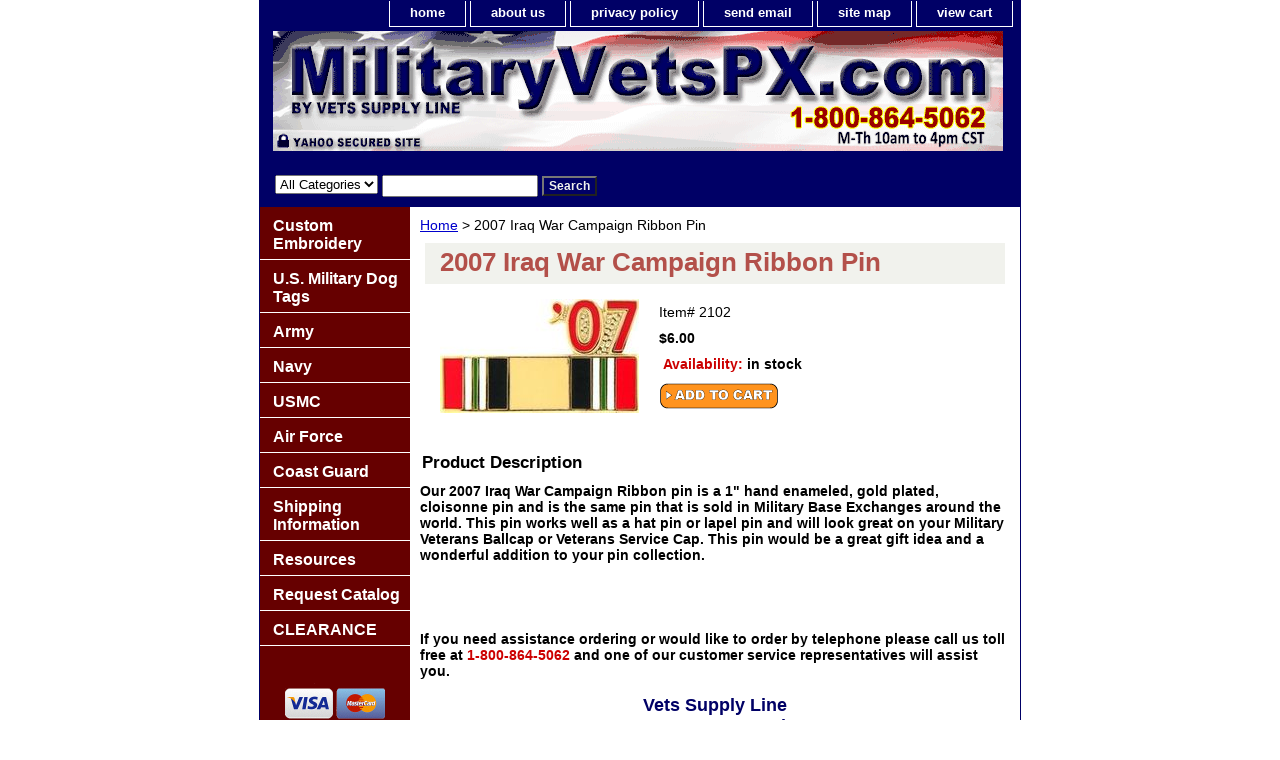

--- FILE ---
content_type: text/html
request_url: https://www.militaryvetspx.com/07iraqpin.html
body_size: 6111
content:
<!DOCTYPE html PUBLIC "-//W3C//DTD XHTML 1.0 Strict//EN" "http://www.w3.org/TR/xhtml1/DTD/xhtml1-strict.dtd"><html><head><title>2007 Iraq War Campaign Ribbon Pin</title><link rel="stylesheet" type="text/css" href="css-base.css" /><link rel="stylesheet" type="text/css" href="css-element.css" /><link rel="stylesheet" type="text/css" href="css-contents.css" /><link rel="stylesheet" type="text/css" href="css-edits.css" /><!-- Google Tag Manager -->
<noscript><iframe src="//www.googletagmanager.com/ns.html?id=GTM-TNQRNR"
height="0" width="0" style="display:none;visibility:hidden"></iframe></noscript>
<script>(function(w,d,s,l,i){w[l]=w[l]||[];w[l].push({'gtm.start':
new Date().getTime(),event:'gtm.js'});var f=d.getElementsByTagName(s)[0],
j=d.createElement(s),dl=l!='dataLayer'?'&l='+l:'';j.async=true;j.src=
'//www.googletagmanager.com/gtm.js?id='+i+dl;f.parentNode.insertBefore(j,f);
})(window,document,'script','dataLayer','GTM-TNQRNR');</script>
<!-- End Google Tag Manager -->


<meta http-equiv="Content-Type" content="text/html; charset=iso-8859-1 />
<meta name="description" content="Military, Army, Navy, Marine Corps, Air Force, Coast Guard, medals, ribbons, badges, military caps, dog tags, pins and patches for America's Military Veterans." />
<meta http-equiv="Content-Language" content="en" />
<meta name="author" content="Vets Supply Line" />
<meta name="distribution" content="Global" />
<meta name="revisit-after" content="7 days" />
<meta name="copyright" content="2009 Military Vets Supply Inc" />
<meta name="robots" content="INDEX,FOLLOW"/>
<script type="text/javascript" language="javascript"> </script>

<!-- BEGIN: Google Trusted Stores -->
<script type="text/javascript">
  var gts = gts || [];

  gts.push(["id", "703555"]);
  gts.push(["badge_position", "BOTTOM_LEFT"]);
  gts.push(["locale", "en_US"]);
  gts.push(["google_base_country", "US"]);
  gts.push(["google_base_language", "en"]);

  (function() {
    var gts = document.createElement("script");
    gts.type = "text/javascript";
    gts.async = true;
    gts.src = "https://www.googlecommerce.com/trustedstores/api/js";
    var s = document.getElementsByTagName("script")[0];
    s.parentNode.insertBefore(gts, s);
  })();
</script>
<!-- END: Google Trusted Stores -->
</head><body class="vertical" id="itemtype"><script type="text/javascript" id="yfc_loader" src="https://turbifycdn.com/store/migration/loader-min-1.0.34.js?q=yhst-89988323165017&ts=1768443252&p=1&h=order.store.turbify.net"></script> <div id="ys_superbar">
	   <div id="ys_cpers">
		<div id="yscp_welcome_msg"></div>
		<div id="yscp_signin_link"></div>
		<div id="yscp_myaccount_link"></div>
		<div id="yscp_signout_link"></div>
	   </div>
	   <div id="yfc_mini"></div>
	   <div class="ys_clear"></div>
	</div>
      <div id="container"><div id="header"><ul id="nav-general"><li><a href="index.html">home</a></li><li><a href="info.html">about us</a></li><li><a href="privacypolicy.html">privacy policy</a></li><li><a href="mailto:CustomerService@MilitaryVetsPX.com">send email</a></li><li><a href="ind.html">site map</a></li><li><a href="https://order.store.turbify.net/yhst-89988323165017/cgi-bin/wg-order?yhst-89988323165017">view cart</a></li></ul><br class="clear" /><h3 id="brandmark"><a href="index.html" title="MilitaryVetsPX.com"><img src="https://s.turbifycdn.com/aah/yhst-89988323165017/show-order-2.jpg" width="730" height="124" border="0" hspace="0" vspace="0" alt="MilitaryVetsPX.com" /></a></h3></div><form id="searcharea" name="searcharea" action="nsearch.html" method="GET"><fieldset><select onchange="if (typeof YSB_AUTOCOMPLETE == 'object') { YSB_AUTOCOMPLETE.controller.setSuggestCategory(event); }" name="section"><option value="">All Categories</option></select><label for="query" class="labelfield"><input autocomplete="off" type="text" id="query" name="query" placeholder="" onkeyup="if (typeof YSB_AUTOCOMPLETE == 'object') { YSB_AUTOCOMPLETE.controller.suggest(event); }"></label><label for="searchsubmit" class="buttonlabel"><input type="submit" id="searchsubmit" class="ys_primary" value="Search" name="searchsubmit"><input type="hidden" value="yhst-89988323165017" name="vwcatalog"></label></fieldset></form>   <script type="text/javascript"> 
                    var isSafari = !!navigator.userAgent.match(/Version\/[\d\.]+.*Safari/); 
                    var isIOS = !!navigator.platform && /iPad|iPhone|iPod/.test(navigator.platform); 
                    if (isSafari && isIOS) { 
                        document.forms["searcharea"].onsubmit = function (searchAreaForm) { 
                            var elementsList = this.elements, queryString = '', url = '', action = this.action; 
                            for(var i = 0; i < elementsList.length; i++) { 
                                if (elementsList[i].name) { 
                                    if (queryString) { 
                                        queryString = queryString + "&" +  elementsList[i].name + "=" + encodeURIComponent(elementsList[i].value); 
                                    } else { 
                                        queryString = elementsList[i].name + "=" + encodeURIComponent(elementsList[i].value); 
                                    } 
                                } 
                            } 
                            if (action.indexOf("?") == -1) { 
                                action = action + "?"; 
                            } 
                            url = action + queryString; 
                            window.location.href = url; 
                            return false; 
                        } 
                    } 
                </script> 
        <div id="bodyshell"><div id="bodycontent"><div class="breadcrumbs"><a href="index.html">Home</a> &gt; 2007 Iraq War Campaign Ribbon Pin</div><div id="contentarea"><div><h1 id="item-contenttitle">2007 Iraq War Campaign Ribbon Pin</h1><div id="itemarea"><a href="https://s.turbifycdn.com/aah/yhst-89988323165017/2007-iraq-war-campaign-ribbon-pin-27.gif"><img src="https://s.turbifycdn.com/aah/yhst-89988323165017/2007-iraq-war-campaign-ribbon-pin-28.jpg" width="199" height="114" border="0" hspace="0" vspace="0" alt="2007 Iraq War Campaign Ribbon Pin" class="image-l" title="2007 Iraq War Campaign Ribbon Pin" /></a><div class="itemform productInfo"><form method="POST" action="https://order.store.turbify.net/yhst-89988323165017/cgi-bin/wg-order?yhst-89988323165017+07iraqpin"><div class="code">Item# <em>2102</em></div><div class="price-bold">$6.00</div><div class="itemavailable"><em>Availability: </em>in stock</div><input type="image" class="addtocartImg" title="Add to Cart" src="https://s.turbifycdn.com/aah/yhst-89988323165017/vietnam-war-veteran-15-ounce-coffee-mug-back-order-1.gif" /><input name="vwcatalog" type="hidden" value="yhst-89988323165017" /><input name="vwitem" type="hidden" value="07iraqpin" /><input type="hidden" name=".autodone" value="https://www.militaryvetspx.com/07iraqpin.html" /></form></div><div style="clear:both"></div><div class="ys_promoitempage" id="ys_promoitempage" itemid="07iraqpin" itemcode="2102" categoryflag="0"></div></div><div id="caption"><h2 id="itempage-captiontitle">Product Description</h2><div><b>Our 2007 Iraq War Campaign Ribbon pin is a 1" hand enameled, gold plated, cloisonne pin and is the same pin that is sold in Military Base Exchanges around the world. This pin works well as a hat pin or lapel pin and will look great on your Military Veterans Ballcap or Veterans Service Cap. This pin would be a great gift idea and a wonderful addition to your pin collection.</div></div><br clear="all" /></div></div><div id="finaltext"><div id="ys_relatedItems"></div><br /><br /><b>If you need assistance ordering or would like to order by telephone please call us toll free at<font color="CC0000"> 1-800-864-5062</font color> and one of our customer service representatives will assist you.</b><br /><br />
<center><b><font color="000066"><font size="+1">Vets Supply Line<br>10550 County Road 81<br>Suite 218<br>
Maple Grove MN 55369<br>Tel: 1-800-864-5062<br>M-Th 10:00 am to 4:00 pm (CST)<br>Closed all Federal Post Office Holidays</b></font><br><font color="CC0000"> CustomerService@MilitaryVetsPX.com</font color><br /><br />The appearance of U.S. Marine Corps and U.S. Department of Defense (DoD) visual information and logos does not imply use is approved, endorsed, or authorized by the U.S. Marine Corps or any other component of the Department of Defense.<br /><br /></div></div><div id="nav-product"><ul><li><a href="cucapogoshsw.html" title="Custom Embroidery">Custom Embroidery</a></li><li><a href="usmidogta.html" title="U.S. Military Dog Tags">U.S. Military Dog Tags</a></li><li><a href="army1.html" title="Army">Army</a></li><li><a href="navy.html" title="Navy">Navy</a></li><li><a href="usmc.html" title="USMC">USMC</a></li><li><a href="airforce1.html" title="Air Force">Air Force</a></li><li><a href="coastguard.html" title="Coast Guard">Coast Guard</a></li><li><a href="shin.html" title="Shipping Information">Shipping Information</a></li><li><a href="inandre.html" title="Resources">Resources</a></li><li><a href="ordercatalog1.html" title="Request Catalog">Request Catalog</a></li><li><a href="clearance.html" title="CLEARANCE">CLEARANCE</a></li></ul><div id="htmlbottom"><center><br /><br /><img src="https://sep.turbifycdn.com/ty/cdn/yhst-89988323165017/credit-card-logos.gif?t=1768443252&" width="100" align="middle" border="0" alt="We accept all major credit cards"/>
<img src="https://sep.turbifycdn.com/ty/cdn/yhst-89988323165017/Paypal_button2.png?t=1768443252&" width="100" align="middle" border="0" alt="We accept PayPal"/>
<br><br /><br /><a href="https://www.facebook.com/MilitaryVetsPX/" target="_blank"><img src="https://sep.turbifycdn.com/ty/cdn/yhst-89988323165017/find_us_on_facebook.png?t=1768443252&" width="116" border="0" align="middle" alt="find MilitaryvetsPX on Facebook"/></a> 
<br><br /><br /><a href="http://smallbusiness.yahoo.com/ecommerce/" target="_blank"><img src="https://sep.turbifycdn.com/ty/cdn/yhst-89988323165017/ecommerce_by_yahoo.gif?t=1768443252&" width="116" height="52" border="0" align="middle" alt="ecommerce provided by Yahoo! Small Business"/></a>
</center></div></div></div><div id="footer"><span id="footer-links"><a href="index.html">home</a> | <a href="info.html">about us</a> | <a href="privacypolicy.html">privacy policy</a> | <a href="mailto:CustomerService@MilitaryVetsPX.com">send email</a> | <a href="ind.html">site map</a> | <a href="https://order.store.turbify.net/yhst-89988323165017/cgi-bin/wg-order?yhst-89988323165017">view cart</a></span><span id="copyright">Copyright 2006-2023 Military Vets Supply, Inc. All rights reserved.</span></div></div></body>
<script type="text/javascript">var PAGE_ATTRS = {'storeId': 'yhst-89988323165017', 'itemId': '07iraqpin', 'isOrderable': '1', 'name': '2007 Iraq War Campaign Ribbon Pin', 'salePrice': '6.00', 'listPrice': '6.00', 'brand': '', 'model': '', 'promoted': '', 'createTime': '1768443252', 'modifiedTime': '1768443252', 'catNamePath': 'All Items > Iraq War Veteran Shop 2003- > Iraq Campaign `', 'upc': ''};</script><!-- Google tag (gtag.js) -->  <script async src='https://www.googletagmanager.com/gtag/js?id=UA-73844173-1'></script><script> window.dataLayer = window.dataLayer || [];  function gtag(){dataLayer.push(arguments);}  gtag('js', new Date());  gtag('config', 'UA-73844173-1');</script><script> var YStore = window.YStore || {}; var GA_GLOBALS = window.GA_GLOBALS || {}; var GA_CLIENT_ID; try { YStore.GA = (function() { var isSearchPage = (typeof(window.location) === 'object' && typeof(window.location.href) === 'string' && window.location.href.indexOf('nsearch') !== -1); var isProductPage = (typeof(PAGE_ATTRS) === 'object' && PAGE_ATTRS.isOrderable === '1' && typeof(PAGE_ATTRS.name) === 'string'); function initGA() { } function setProductPageView() { PAGE_ATTRS.category = PAGE_ATTRS.catNamePath.replace(/ > /g, '/'); PAGE_ATTRS.category = PAGE_ATTRS.category.replace(/>/g, '/'); gtag('event', 'view_item', { currency: 'USD', value: parseFloat(PAGE_ATTRS.salePrice), items: [{ item_name: PAGE_ATTRS.name, item_category: PAGE_ATTRS.category, item_brand: PAGE_ATTRS.brand, price: parseFloat(PAGE_ATTRS.salePrice) }] }); } function defaultTrackAddToCart() { var all_forms = document.forms; document.addEventListener('DOMContentLoaded', event => { for (var i = 0; i < all_forms.length; i += 1) { if (typeof storeCheckoutDomain != 'undefined' && storeCheckoutDomain != 'order.store.turbify.net') { all_forms[i].addEventListener('submit', function(e) { if (typeof(GA_GLOBALS.dont_track_add_to_cart) !== 'undefined' && GA_GLOBALS.dont_track_add_to_cart === true) { return; } e = e || window.event; var target = e.target || e.srcElement; if (typeof(target) === 'object' && typeof(target.id) === 'string' && target.id.indexOf('yfc') === -1 && e.defaultPrevented === true) { return } e.preventDefault(); vwqnty = 1; if( typeof(target.vwquantity) !== 'undefined' ) { vwqnty = target.vwquantity.value; } if( vwqnty > 0 ) { gtag('event', 'add_to_cart', { value: parseFloat(PAGE_ATTRS.salePrice), currency: 'USD', items: [{ item_name: PAGE_ATTRS.name, item_category: PAGE_ATTRS.category, item_brand: PAGE_ATTRS.brand, price: parseFloat(PAGE_ATTRS.salePrice), quantity: e.target.vwquantity.value }] }); if (typeof(target) === 'object' && typeof(target.id) === 'string' && target.id.indexOf('yfc') != -1) { return; } if (typeof(target) === 'object') { target.submit(); } } }) } } }); } return { startPageTracking: function() { initGA(); if (isProductPage) { setProductPageView(); if (typeof(GA_GLOBALS.dont_track_add_to_cart) === 'undefined' || GA_GLOBALS.dont_track_add_to_cart !== true) { defaultTrackAddToCart() } } }, trackAddToCart: function(itemsList, callback) { itemsList = itemsList || []; if (itemsList.length === 0 && typeof(PAGE_ATTRS) === 'object') { if (typeof(PAGE_ATTRS.catNamePath) !== 'undefined') { PAGE_ATTRS.category = PAGE_ATTRS.catNamePath.replace(/ > /g, '/'); PAGE_ATTRS.category = PAGE_ATTRS.category.replace(/>/g, '/') } itemsList.push(PAGE_ATTRS) } if (itemsList.length === 0) { return; } var ga_cartItems = []; var orderTotal = 0; for (var i = 0; i < itemsList.length; i += 1) { var itemObj = itemsList[i]; var gaItemObj = {}; if (typeof(itemObj.id) !== 'undefined') { gaItemObj.id = itemObj.id } if (typeof(itemObj.name) !== 'undefined') { gaItemObj.name = itemObj.name } if (typeof(itemObj.category) !== 'undefined') { gaItemObj.category = itemObj.category } if (typeof(itemObj.brand) !== 'undefined') { gaItemObj.brand = itemObj.brand } if (typeof(itemObj.salePrice) !== 'undefined') { gaItemObj.price = itemObj.salePrice } if (typeof(itemObj.quantity) !== 'undefined') { gaItemObj.quantity = itemObj.quantity } ga_cartItems.push(gaItemObj); orderTotal += parseFloat(itemObj.salePrice) * itemObj.quantity; } gtag('event', 'add_to_cart', { value: orderTotal, currency: 'USD', items: ga_cartItems }); } } })(); YStore.GA.startPageTracking() } catch (e) { if (typeof(window.console) === 'object' && typeof(window.console.log) === 'function') { console.log('Error occurred while executing Google Analytics:'); console.log(e) } } </script> <script type="text/javascript">
csell_env = 'ue1';
 var storeCheckoutDomain = 'order.store.turbify.net';
</script>

<script type="text/javascript">
  function toOSTN(node){
    if(node.hasAttributes()){
      for (const attr of node.attributes) {
        node.setAttribute(attr.name,attr.value.replace(/(us-dc1-order|us-dc2-order|order)\.(store|stores)\.([a-z0-9-]+)\.(net|com)/g, storeCheckoutDomain));
      }
    }
  };
  document.addEventListener('readystatechange', event => {
  if(typeof storeCheckoutDomain != 'undefined' && storeCheckoutDomain != "order.store.turbify.net"){
    if (event.target.readyState === "interactive") {
      fromOSYN = document.getElementsByTagName('form');
        for (let i = 0; i < fromOSYN.length; i++) {
          toOSTN(fromOSYN[i]);
        }
      }
    }
  });
</script>
<script type="text/javascript">
// Begin Store Generated Code
 </script> <script type="text/javascript" src="https://s.turbifycdn.com/lq/ult/ylc_1.9.js" ></script> <script type="text/javascript" src="https://s.turbifycdn.com/ae/lib/smbiz/store/csell/beacon-a9518fc6e4.js" >
</script>
<script type="text/javascript">
// Begin Store Generated Code
 csell_page_data = {}; csell_page_rec_data = []; ts='TOK_STORE_ID';
</script>
<script type="text/javascript">
// Begin Store Generated Code
function csell_GLOBAL_INIT_TAG() { var csell_token_map = {}; csell_token_map['TOK_SPACEID'] = '2022276099'; csell_token_map['TOK_URL'] = ''; csell_token_map['TOK_STORE_ID'] = 'yhst-89988323165017'; csell_token_map['TOK_ITEM_ID_LIST'] = '07iraqpin'; csell_token_map['TOK_ORDER_HOST'] = 'order.store.turbify.net'; csell_token_map['TOK_BEACON_TYPE'] = 'prod'; csell_token_map['TOK_RAND_KEY'] = 't'; csell_token_map['TOK_IS_ORDERABLE'] = '1';  c = csell_page_data; var x = (typeof storeCheckoutDomain == 'string')?storeCheckoutDomain:'order.store.turbify.net'; var t = csell_token_map; c['s'] = t['TOK_SPACEID']; c['url'] = t['TOK_URL']; c['si'] = t[ts]; c['ii'] = t['TOK_ITEM_ID_LIST']; c['bt'] = t['TOK_BEACON_TYPE']; c['rnd'] = t['TOK_RAND_KEY']; c['io'] = t['TOK_IS_ORDERABLE']; YStore.addItemUrl = 'http%s://'+x+'/'+t[ts]+'/ymix/MetaController.html?eventName.addEvent&cartDS.shoppingcart_ROW0_m_orderItemVector_ROW0_m_itemId=%s&cartDS.shoppingcart_ROW0_m_orderItemVector_ROW0_m_quantity=1&ysco_key_cs_item=1&sectionId=ysco.cart&ysco_key_store_id='+t[ts]; } 
</script>
<script type="text/javascript">
// Begin Store Generated Code
function csell_REC_VIEW_TAG() {  var env = (typeof csell_env == 'string')?csell_env:'prod'; var p = csell_page_data; var a = '/sid='+p['si']+'/io='+p['io']+'/ii='+p['ii']+'/bt='+p['bt']+'-view'+'/en='+env; var r=Math.random(); YStore.CrossSellBeacon.renderBeaconWithRecData(p['url']+'/p/s='+p['s']+'/'+p['rnd']+'='+r+a); } 
</script>
<script type="text/javascript">
// Begin Store Generated Code
var csell_token_map = {}; csell_token_map['TOK_PAGE'] = 'p'; csell_token_map['TOK_CURR_SYM'] = '$'; csell_token_map['TOK_WS_URL'] = 'https://yhst-89988323165017.csell.store.turbify.net/cs/recommend?itemids=07iraqpin&location=p'; csell_token_map['TOK_SHOW_CS_RECS'] = 'true';  var t = csell_token_map; csell_GLOBAL_INIT_TAG(); YStore.page = t['TOK_PAGE']; YStore.currencySymbol = t['TOK_CURR_SYM']; YStore.crossSellUrl = t['TOK_WS_URL']; YStore.showCSRecs = t['TOK_SHOW_CS_RECS']; </script> <script type="text/javascript" src="https://s.turbifycdn.com/ae/store/secure/recs-1.3.2.2.js" ></script> <script type="text/javascript" >
</script>
</html>
<!-- html108.prod.store.e1a.lumsb.com Thu Jan 22 09:39:15 PST 2026 -->
